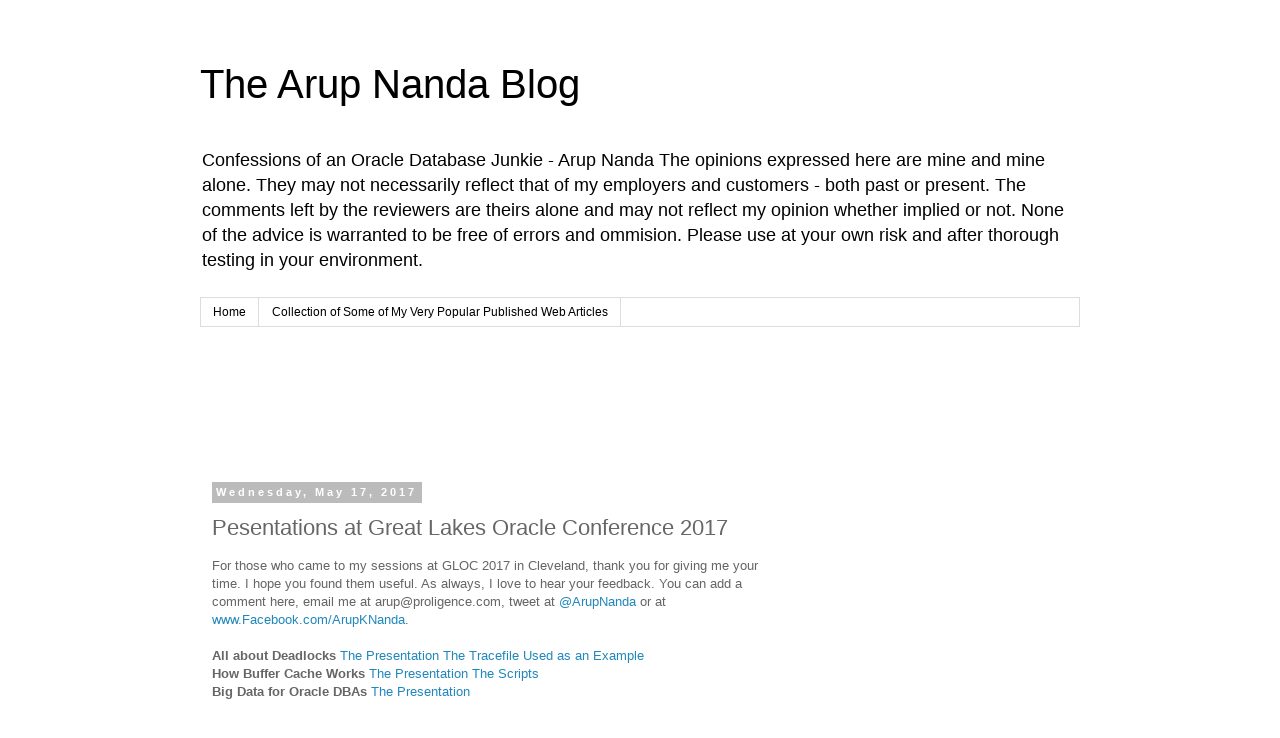

--- FILE ---
content_type: text/html; charset=UTF-8
request_url: https://arup.blogspot.com/b/stats?style=BLACK_TRANSPARENT&timeRange=ALL_TIME&token=APq4FmD1i5ctl4UvUuxKXkMyJwxwXaYHG0UvoKxgVKdIXcMoq6tFn1xCBc4ZUs89fMwmhzmzZYJXpAFfxU9eT5TLDrSC4IYlWQ
body_size: -10
content:
{"total":2727934,"sparklineOptions":{"backgroundColor":{"fillOpacity":0.1,"fill":"#000000"},"series":[{"areaOpacity":0.3,"color":"#202020"}]},"sparklineData":[[0,13],[1,21],[2,26],[3,100],[4,27],[5,23],[6,16],[7,14],[8,22],[9,19],[10,27],[11,23],[12,14],[13,19],[14,20],[15,26],[16,40],[17,46],[18,66],[19,61],[20,54],[21,47],[22,41],[23,44],[24,51],[25,37],[26,43],[27,61],[28,63],[29,23]],"nextTickMs":327272}

--- FILE ---
content_type: text/html; charset=utf-8
request_url: https://www.google.com/recaptcha/api2/aframe
body_size: 267
content:
<!DOCTYPE HTML><html><head><meta http-equiv="content-type" content="text/html; charset=UTF-8"></head><body><script nonce="q8QYN5gpNI05wOT-0v01kA">/** Anti-fraud and anti-abuse applications only. See google.com/recaptcha */ try{var clients={'sodar':'https://pagead2.googlesyndication.com/pagead/sodar?'};window.addEventListener("message",function(a){try{if(a.source===window.parent){var b=JSON.parse(a.data);var c=clients[b['id']];if(c){var d=document.createElement('img');d.src=c+b['params']+'&rc='+(localStorage.getItem("rc::a")?sessionStorage.getItem("rc::b"):"");window.document.body.appendChild(d);sessionStorage.setItem("rc::e",parseInt(sessionStorage.getItem("rc::e")||0)+1);localStorage.setItem("rc::h",'1768821614825');}}}catch(b){}});window.parent.postMessage("_grecaptcha_ready", "*");}catch(b){}</script></body></html>

--- FILE ---
content_type: text/plain
request_url: https://www.google-analytics.com/j/collect?v=1&_v=j102&a=1359754336&t=pageview&_s=1&dl=https%3A%2F%2Farup.blogspot.com%2F2017%2F05%2Fpesentations-at-great-lakes-oracle.html%3FshowComment%3D1635235774148&ul=en-us%40posix&dt=The%20Arup%20Nanda%20Blog%3A%20Pesentations%20at%20Great%20Lakes%20Oracle%20Conference%202017&sr=1280x720&vp=1280x720&_u=IEBAAEABAAAAACAAI~&jid=578418572&gjid=2015253782&cid=1548059075.1768821612&tid=UA-619268-2&_gid=1025853091.1768821612&_r=1&_slc=1&z=1035290352
body_size: -451
content:
2,cG-C138QHSNDT